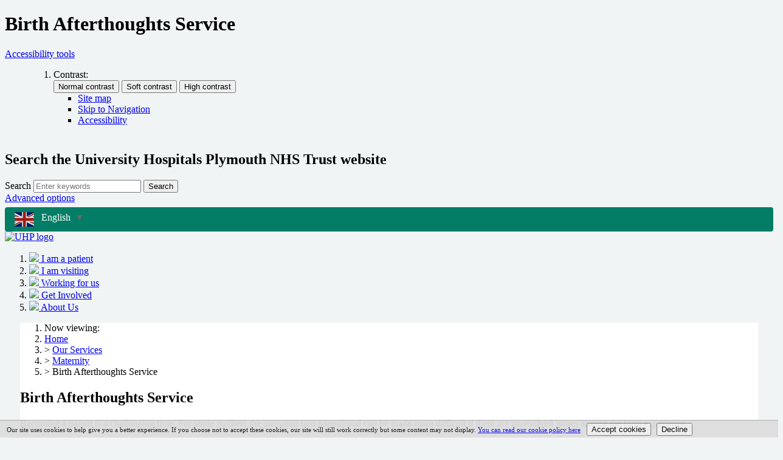

--- FILE ---
content_type: text/html;charset=UTF-8
request_url: https://www.plymouthhospitals.nhs.uk/birth-afterthoughts/
body_size: 10417
content:

<!DOCTYPE html>
<html lang="en" class="js site-area-7 good-evening night-time "><!--<![endif]-->
<head>
<meta charset="utf-8">
<meta http-equiv="X-UA-Compatible" content="IE=edge">
<meta name="viewport" content="width=device-width, initial-scale=1.0, shrink-to-fit=no">
<meta name="apple-mobile-web-app-capable" content="yes" />
<meta name="apple-mobile-web-app-status-bar-style" content="black-translucent">
<meta name="date" content="2026-01-18 20:01:43"/>
<title>
Birth Afterthoughts Service | University Hospitals Plymouth NHS Trust
</title>
<meta name="author" content="University Hospitals Plymouth NHS Trust">
<meta name="description" content="">
<meta name="generator" content="VerseOne CMS v5">
<meta property="og:image" content="https://www.plymouthhospitals.nhs.uk/base-install/images/main-logo/og-logo.png">
<meta property="og:title" content="Birth Afterthoughts Service">
<meta property="og:description" content="">
<meta property="og:url" content="https&#x3a;&#x2f;&#x2f;www.plymouthhospitals.nhs.uk&#x2f;birth-afterthoughts">
<meta property="og:site_name" content="University Hospitals Plymouth NHS Trust">
<meta property="og:type" content="website">
<meta property="og:locale" content="en_gb">
<meta name="twitter:card" content="summary_large_image">
<meta name="twitter:title" content="Birth Afterthoughts Service">
<meta name="twitter:description" content=""/>
<meta name="twitter:image" content="https://www.plymouthhospitals.nhs.uk/base-install/images/main-logo/og-logo.png">
<link href="/base-install/css/styles.css?145109235" rel="stylesheet" media="all">
<link href="/base-install/css/support-styles.css?145109235" rel="stylesheet" media="all">
<link href="https://www.plymouthhospitals.nhs.uk&#x2f;birth-afterthoughts&#x2f;" rel="canonical"/>
<script src="https://use.typekit.net/pjs2fgq.js"></script>
<script>try{Typekit.load({ async: true });}catch(e){}</script>
<link rel="stylesheet" media="all" href="/base-install/css/lw-less.css?145109235">
<link rel="stylesheet" href="/base-install/css-libs/filepond/filepond.css">
<link rel="stylesheet" href="/base-install/css-libs/filepond/filepond-plugin-image-preview.css">
<style>
.cta-rc span {
color:white!important;
}
.activity-calendar .days-head td, .activity-calendar .days-head, .activity-calendar .ac-event-exists {
color:black;
background-color:lightgrey;
}
.event-details-text, .event-meet-at-text {
display: block;
}
.recruitment-ps .page-footer,.recruitment-ps .recruitment-page-footer {
display:none!important;
}
.home-page .layout_0_0 .wrapper {
margin: 0em;
}
body {
background-color: #f0f4f5!important;
background-image: none!important;
}
#container .middle .placement-row-1-up .form select {
max-width: -webkit-fill-available;
}
.recruitment-ps body #container #accessibility-controls .content-container {
min-height: 6em;
}
.gt_container-unisv1 a.glink span {
margin-right: 0px;
}
.recruitment-ps body #container #site-header-row .content-item-inner .content-main-image {
padding: 10px 10px;
}
.recruitment-ps .sitewide.gtranslate_wrapper {
position: absolute;
left: 35%;
z-index: 999999;
top: 1.25em;
}
@media (max-width: 975px) {
#container .search-bar .site-search #site-search-form .search-inputs .submit-wrap {
top: 40px;
}
.recruitment-ps .sitewide.gtranslate_wrapper {
position: absolute;
right: 1em;
left:unset;
}
.recruitment-ps body #container #accessibility-controls #site-search-form {
display: inline-block;
}
}
@media only screen and (max-width: 768px) {
#site-footer-row .site-footer .placement-row-wrapper .type-textcontent .main-editor-output {
text-align: left;
}
#accessibility-controls .access-controls-wrapper {
float: left;
}
#accessibility-controls .access-controls-wrapper {
display: inline-block;
position: relative;
z-index: 10;
}
#accessibility-controls .access-controls-wrapper .dropdown a#access-dropdown {
display: inline-block;
}
html:not(.recruitment-ps):not(.charity-pages) .gtranslate_wrapper {
display: inline-block;
}
}
html:not(.recruitment-ps):not(.charity-pages) #accessibility-controls .placement-row-1 {
margin-right: 0em;
}
@media only screen and (max-width: 768px) {
.recruitment-ps .access-controls-wrapper .dropdown a {
display: block;
}
}
#main-content .pod-menu li.menu-pod .content-item-container .content-headline h2 {
margin-top: 0!important;
color:white!important;
font-size:1.5em!important;
}
#main-content .pod-menu li.menu-pod .content-item-container .content-headline p {
color:white;
}
#main-content .pod-menu li.menu-pod .content-item-container a:focus .content-headline p, #main-content .pod-menu li.menu-pod .content-item-container a:focus .content-headline h2 {
color:black!important;
}
.charity-pages .sitewide.gtranslate_wrapper {
position:fixed;
top: 20px;
left: 20px;
z-index: 999999;
}
.charity-pages .gt_switcher-popup, .recruitment-ps .sitewide.gtranslate_wrapper {
font-family: Arial;
font-size: 20px;
border-radius: 2px;
color: #555;
display: inline-block;
line-height: 20px;
box-shadow: rgba(0, 0, 0, 0.15) 0 5px 15px;
background: #fff;
overflow: hidden;
transition: all .5s cubic-bezier(0.4, 0, 1, 1);
padding: 0.5em;
}
html:not(.recruitment-ps):not(.charity-pages) #accessibility-controls .gtranslate_wrapper a {
width: 9em;
margin-right:3em;
}
a.glink img {
margin-right: 0.75em!important;
}
#accessibility-controls .placement-row-1 .page-placement {
padding: 0.4em 0 0 0;
}
html:not(.recruitment-ps):not(.charity-pages) .gtranslate_wrapper {
background: #037d65;
border-radius: 4px;
background-clip: padding-box;
padding: 0.5em 4em 0.5em 1em;
}
.gt_container-unisv1 a.glink span {
font-size: 1em!important;
}
html:not(.recruitment-ps):not(.charity-pages) .gtranslate_wrapper a.gt_switcher-popup {
display: flex;
color:white;
}
.headline-color-1 a.cta-rc {
color: white;
}
a.cta-rc:visited {
color:white!important;
}
a.cta-rc:focus, a.cta-rc:focus span {
color:black!important;
}
.slider-controls a.previous:active, .slider-controls a.previous:focus, .slider-controls a.previous:hover {
background-image: url(https://www.plymouthhospitals.nhs.uk/base-install/images/slideshows/prev-slide.png)!important;
background-color: rgba(255, 255, 255, 0.3)!important;
}
.slider-controls a.play-pause:active, .slider-controls a.play-pause:focus, .slider-controls a.play-pause:hover {
background-image: url(https://www.plymouthhospitals.nhs.uk/base-install/images/slideshows/pause-slide.png)!important;
background-color: rgba(255, 255, 255, 0.3)!important;
}
.slider-controls a.next:active, .slider-controls a.next:focus, .slider-controls a.next:hover {
background-image: url(https://www.plymouthhospitals.nhs.uk/base-install/images/slideshows/next-slide.png)!important;
background-color: rgba(255, 255, 255, 0.3) !important;
}
.charity-home #content-wrapper {
color: black;
}
.charity-pages #container .blog-mini-list .content-headline a {
color: black;
}
.charity-pages #site-header-row .placement-row-1 .type-menuplacement .pod-menu .menu-pod .title-text-wrap, .charity-pages #accessibility-controls .access-controls-wrapper .dropdown a#access-dropdown, .charity-pages #accessibility-controls .access-controls-wrapper .goog-te-gadget-simple {
color: #0c658e;
}
.goog-te-gadget-simple a:focus span {
color:black!important;
}
.older-posts {
float: left;
}
a:focus {
color: black !important;
background: #ffeb3b !important;
box-shadow: 0 -3px #ffeb3b, 0 4px #212b32 !important;
outline: none !important;
}
.cta-rc {
width: auto;
padding: 20px 25px;
background: linear-gradient(180deg, #005ebc 0, #003087 100%);
text-decoration: none;
margin-top: 10px;
z-index: 2;
position: relative;
display: inline-block;
opacity: 1;
color: white;
}
.charity-pages #site-banner-row {
background-color: #008ac9;
}
.charity-pages #site-banner-row a {
color: #ffffff;
}
.placement-color-1 .general-a-to-z {
background-color: rgb(0 94 184);
}
.recruitment-ps body #container #site-header-row ol li a:focus{
color:black;
}
body .pod-menu-main .menu.pod-menu {
display: grid;
grid-template-columns: repeat(auto-fit, minmax(282px, 1fr));
gap: 50px;
}
#main-content .pod-menu-main li.menu-pod .content-item-container {
min-height: 18em;
}
.recruitment-ps body #container .main-wrapper>div .rec-video-banner, .recruitment-ps body #container #main-content>div .rec-menu-hp, .recruitment-ps body #container .main-wrapper>div .rec-featured {
margin-left: auto;
margin-right: auto;
}
@media (max-width: 840px) {
.recruitment-ps body #container .main-wrapper>div .rec-featured .content-wrapper-inner .main-editor-output p {
font-size: 2rem;
}
}
.recruitment-ps body #container #site-header-row ol li.menu-item-working-for-us a[href="/working-for-us"] span {
display:none;
}
.recruitment-ps body #container #site-header-row ol li.menu-item-working-for-us a[href="/working-for-us"]:before {
font-family: "Font Awesome Pro";
font-style: normal;
font-weight: 400;
line-height: 1;
-webkit-font-smoothing: antialiased;
-moz-osx-font-smoothing: grayscale;
content: "";
display: inline-block;
font-size: 2.7rem;
color: #005eb8;
}
.recruitment-ps body #container #site-header-row ol li.menu-item-working-for-us a[href="/working-for-us"] {
display: flex;
padding: 10px;
background-color: #fff;
border-radius: 10px;
margin-right: 10px;
}
.recruitment-ps body #container #site-header-row ol li.menu-item-working-for-us {
margin-top: auto;
margin-bottom: auto;
}
@media (max-width: 1280px) {
.recruitment-ps body #container .main-wrapper>div .rec-contact {
padding-inline: 0px;
}
.recruitment-ps body #container .main-wrapper>div .rec-contact .content-items-list li a {
word-break: break-all;
}
}
.slider .slide-text-container{
background: rgb(0 94 184 / 90%);
right: 0px;
}
.slider-controls{
right: 0px;
display:flex;
flex-direction:row;
flex-wrap: nowrap;
}
.slider-controls a.play-pause{
position:relative;
top: 0px;
}
.recruitment-ps .slide-text-container p{
color: white;
}
</style>
</head>
<body>
<div id="container" class="container">
<header class="page-topic visuallyhidden"> <h1>Birth Afterthoughts Service</h1> </header>
<section id="accessibility-controls">
<div class="content-container clearfix" id="top">
<div class="access-controls-wrapper">
<!--[if gte IE 8]>
<script>
function googleTranslateElementInit() {
new google.translate.TranslateElement({
pageLanguage: 'auto',
autoDisplay: false,
layout: google.translate.TranslateElement.InlineLayout.SIMPLE
},
'google_translate_element');
}
</script>
<div id="google_translate_element"></div>
<![endif]-->
<!--[if !IE]> -->
<script>
function googleTranslateElementInit() {
new google.translate.TranslateElement({
pageLanguage: 'auto',
autoDisplay: false,
layout: google.translate.TranslateElement.InlineLayout.SIMPLE
},
'google_translate_element');
}
</script>
<div id="google_translate_element"></div>
<!-- <![endif]-->
<div class="dropdown">
<a href="#" class="dropdown-toggle sr-only" id="access-dropdown" data-toggle="dropdown">
Accessibility tools <span class="caret"></span>
</a>
<ul class="dropdown-menu" aria-labelledby="access-dropdown">
</ol>
<ol id="accessbar">
<li>
<span class="access-options-label contrast-changer">Contrast:</span>
<form action="" method="post" id="change-contrast">
<input type="submit" name="webpagecontrast0" id="webpagecontrast0" value="Normal contrast" />
<input type="submit" name="webpagecontrast1" id="webpagecontrast1" value="Soft contrast" />
<input type="submit" name="webpagecontrast2" id="webpagecontrast2" value="High contrast" />
</form>
</li>
<ul class="skiplinks">
<li>
<a href="/sitemap">Site map</a>
</li>
<li>
<a href="#main-content">Skip to Navigation</a>
</li>
<li>
<a href="/accessibility-statement">Accessibility</a>
</li>
</ul>
</ul>
</div>
</div>
<div class="placement-row-wrapper">
<div class="placement-row placement-row-2-up placement-row-1 clearfix ">
<div id="placement-20-1" data-placement-stylename='search bar' data-placement-id="28" data-placement-class="SiteSearch"
class="page-placement type-general search-bar ">
<div class="placement-inner clearfix">
<div class="content-item single-content content-wrapper site-search">
<div class="content-item-inner">
<div class="content-headline">
<h2>Search the University Hospitals Plymouth NHS Trust website</h2>
</div>
<div class="content-wrapper-inner">
<form name="frmsearch" action="/search" method="get" id="site-search-form" >
<div class="search-inputs clearfix">
<label for="site-search-index-search-1" class="input-label input-name-site-search-index-search">Search</label>
<input id="site-search-index-search-1" name="term" title="search" type="search" results="5" value="" placeholder="Enter keywords">
<span class="submit-wrap">
<button type="submit" name="search" class="actn-btn actn-search actn-global-search">
<span class="btn-txt">Search</span>
</button>
</span>
</div>
<a class="advanced-search" href="/search">Advanced options</a>
<input type="hidden" name="searchType" value="all" />
</form>
</div>
</div>
</div>
</div>
</div>
<div id="placement-20-2" data-placement-stylename='default' data-placement-id="65" data-placement-class="Droplet"
class="page-placement type-droplet instance-175 default last-child">
<div class="placement-inner clearfix">
<div class="content-item single-content content-wrapper">
<div class="content-item-inner">
<div class="content-wrapper-inner">
<div class="sitewide gtranslate_wrapper"></div>
<script>window.gtranslateSettings = {"default_language":"en","wrapper_selector":".gtranslate_wrapper"}</script>
<script src="https://cdn.gtranslate.net/widgets/latest/popup.js" defer></script>
</div>
</div>
</div>
</div>
</div>
</div>
</div>
</div>
</section>
<header id="site-header-row" class="site-header-row clearfix">
<div class="site-header-row-inner">
<div class="content-container clearfix">
<div class="logo-container">
<a href="/" id="logo" class="logo-wrapper">
<div class="content-main-image">
<img src="/media/images/versions/img94joktmu714061.png" alt="UHP&#x20;logo" />
</div>
</a>
</div>
</div>
</div>
</header>
<div id="site-nav-row" class="site-nav-row">
<div class="content-container top-navigation">
<div class="placement-row-wrapper">
<div class="placement-row placement-row-1-up placement-row-1 clearfix ">
<div id="placement-3-1" data-placement-stylename='default' data-placement-id="34" data-placement-class="MenuPlacement"
class="page-placement type-menuplacement instance-3 default last-child">
<div class="placement-inner clearfix">
<div class="content-item list-content menu-placement-wrapper mp-manual horizontal-cta">
<div class="content-item-inner">
<div class="content-wrapper-inner">
<ol class="menu-placement-manual-display menu
standard-list
">
<li class="menu-item menu-item-1 menu-item-i-am-a-patient
thumbnail-display
">
<a href="&#x2f;i-am-a-patient"
>
<span class="main-image-wrapper">
<img src="https://www.plymouthhospitals.nhs.uk/media/images/versions/img94joktmu7504.png" role="presentation" />
</span>
<span class="main-link-text">
I am a patient
</span>
</a>
</li>
<li class="menu-item menu-item-2 menu-item-i-am-visiting
thumbnail-display
">
<a href="&#x2f;i-am-visiting"
>
<span class="main-image-wrapper">
<img src="https://www.plymouthhospitals.nhs.uk/media/images/versions/img94joktmu7504.png" role="presentation" />
</span>
<span class="main-link-text">
I am visiting
</span>
</a>
</li>
<li class="menu-item menu-item-3 menu-item-working-for-us
thumbnail-display
">
<a href="&#x2f;working-for-us"
>
<span class="main-image-wrapper">
<img src="https://www.plymouthhospitals.nhs.uk/media/images/versions/img94joktmu7504.png" role="presentation" />
</span>
<span class="main-link-text">
Working for us
</span>
</a>
</li>
<li class="menu-item menu-item-4 menu-item-get-involved
thumbnail-display
">
<a href="&#x2f;get-involved"
>
<span class="main-image-wrapper">
<img src="https://www.plymouthhospitals.nhs.uk/media/images/versions/img94joktmu7504.png" role="presentation" />
</span>
<span class="main-link-text">
Get Involved
</span>
</a>
</li>
<li class="menu-item menu-item-5 menu-item-about-us
thumbnail-display
">
<a href="&#x2f;about-us"
>
<span class="main-image-wrapper">
<img src="https://www.plymouthhospitals.nhs.uk/media/images/versions/img94joktmu7504.png" role="presentation" />
</span>
<span class="main-link-text">
About Us
</span>
</a>
</li>
</ol>
</div>
</div>
</div>
</div>
</div>
</div>
</div>
</div>
</div>
<div id="main-content" class="main-content">
<div class="content-container main-wrapper">
<div id="content-wrapper" class="content-wrapper dynamic-cols-wrapper layout_1_1 clearfix">
<nav class="content-container breadcrumb clearfix">
<ol id="breadcrumbs" class="breadcrumbs breadcrumb-list clearfix">
<li class="now_viewing">Now viewing:</li>
<li class="breadcrumb-item go-home"><a href="/">Home</a></li>
<li class="breadcrumb-item">> <a href="/our-services">Our Services</a></li>
<li class="breadcrumb-item">> <a href="/maternity">Maternity </a></li>
<li class="breadcrumb-item current">> Birth Afterthoughts Service</li>
</ol>
</nav>
<div class="main-cols-container">
<div class="wrapper">
<div class="middle">
<div class="layout_col_inner clearfix">
<main id="main-page-content" class="main-article-area-7" >
<div class="placement-row-wrapper">
<div class="placement-row placement-row-1-up placement-row-1 clearfix ">
<div id="placement-7-1" data-placement-stylename='default' data-placement-id="567" data-placement-class="TextContent"
class="page-placement type-textcontent instance-537 default last-child">
<div class="placement-inner clearfix">
<div class="content-item single-content content-wrapper no-main-image-display">
<article class="content-item-inner">
<header class="content-headline">
<h2>Birth Afterthoughts Service</h2>
</header>
<div class="content-wrapper-inner">
<div class="main-editor-output">
<p>Becoming a parent is a challenging time. For some mothers the transition into parenthood can be made more difficult if there are unresolved issues around the birth experience.</p>
<p>It maybe that you felt it to have been traumatic, have poor memory of events or simply didn&rsquo;t understand some of the processes or actions taken.</p>
<p>If you had your baby in Plymouth you can make an appointment with our Birth Afterthoughts service to talk through the events to enable clarification, fill the gaps and answer your questions.</p>
<p>You are welcome to bring a partner or friend with you.</p>
<p>Please e-mail <a href="mailto:plh-tr.birthafterthoughts@nhs.net">plh-tr.birthafterthoughts@nhs.net</a> providing your full name, your date of birth, your baby&rsquo;s date of birth and state if a hospital or home birth.</p>
</div>
</div>
<footer class="metadata-info info-textcontent">
</footer>
</article>
</div>
</div>
</div>
</div>
</div>
<footer id="site-article-footer-row" class="site-article-footer-row clearfix">
<div id="footer-links" class="footer-links clearfix">
<p class="page-utils-links-wrap">
<a href="#container" class="page-utils ref-page-top">Back to top of page</a>
</p>
</div>
<div class="placement-row-wrapper">
<div class="placement-row placement-row-1-up placement-row-1 clearfix ">
<div id="placement-8-1" data-placement-stylename='solid placement - pale blue' data-placement-id="26" data-placement-class="PageFeedbackPlacement"
class="page-placement type-general placement-color-1 last-child">
<div class="placement-inner clearfix">
<div class="content-item single-content page-feedback-placement-wrapper">
<div class="content-item-inner">
<div class="content-headline">
<h3>Was this page helpful?</h3>
</div>
<div class="content-wrapper-inner">
<form id="page-feedback" method="post" action="">
<fieldset class="pfb-visitor-details">
<legend>Was this page helpful?</legend>
<fieldset class="pfb-rating total-rating-5">
<legend>Rating</legend>
<div class="row">
<input index="rating-1" type="radio" name="pageFeedbackRating" value="1" id="rating-1" >
<label for="rating-1" class="rating-1">1</label>
</div>
<div class="row">
<input index="rating-2" type="radio" name="pageFeedbackRating" value="2" id="rating-2" >
<label for="rating-2" class="rating-2">2</label>
</div>
<div class="row">
<input index="rating-3" type="radio" name="pageFeedbackRating" value="3" id="rating-3" >
<label for="rating-3" class="rating-3">3</label>
</div>
<div class="row">
<input index="rating-4" type="radio" name="pageFeedbackRating" value="4" id="rating-4" >
<label for="rating-4" class="rating-4">4</label>
</div>
<div class="row">
<input index="rating-5" type="radio" name="pageFeedbackRating" value="5" id="rating-5" >
<label for="rating-5" class="rating-5">5</label>
</div>
</fieldset>
<div class="row pfb-email">
<label for="pageFeedbackEmail">Email:</label>
<input id="pageFeedbackEmail" name="pageFeedbackEmail" type="email" placeholder="e.g. john.smith@domain.com" value ="">
</div>
<div class="row pfb-comment">
<label for="pageFeedbackComment">Comment:</label>
<textarea id="pageFeedbackComment" name="pageFeedbackComment" placeholder="Tell us how we can improve this page&hellip;"></textarea>
</div>
<div class="row spam-guard-text">
<p>Please answer the question below, this helps us to reduce the number of spam emails that we receive so that we can spend more time responding to genuine enquiries and feedback. Thank you.</p>
</div>
<!---spam-guard-start---><input
type="text"
class="important-hp-field-complete-this"
name="359A16C9-0B58-4993-AA7F72E174D4D1C3"
id="sp-guard-answer-2"
autocomplete="new-password"
tabindex="-1"
/>
<style>
.important-hp-field-complete-this { display:none !important; }
</style>
<div class="row spam-guard">
<div class="label">
<span class="labelman">*</span>
<label for="sp-guard-answer-2">Spam Guard: <span class="challenge-q">Is a fire hot or cold?</span></label>
</div>
<div class="field">
<span class="challenge-a">
<input
id="sp-guard-answer-2"
type="text"
name="sp-grd-response"
maxlength="128"/>
</span>
<input type="hidden"
name="sp-grd-challenge"
value="hF3EsFdRUaqtJPnruY3dr2SKPnPf/Oi+OowhHXdVZB7Fkjw4077KNamf/14ay+Hj8UdjRf9vOpXe6J+/iMrRZy99flzsgUkyz3Ky/+pgjv8rPvfJxCQa67u9+j5jUTM1"/>
</div>
</div><!---spam-guard-end--->
</fieldset>
<div class="row button-wrapper">
<input class="page-feedback-button" value="Submit Feedback" name="page-feedback-submit" type="submit">
</div>
</form>
</div>
</div>
</div>
</div>
</div>
</div>
</div>
</footer>
</main>
</div>
</div>
</div>
<aside class="col right">
<div class="layout_col_inner clearfix">
<div class="placement-row-wrapper">
<div class="placement-row placement-row-1-up placement-row-1 clearfix ">
<div id="placement-9-1" data-placement-stylename='headline colour - pale blue' data-placement-id="609" data-placement-class="TextContent"
class="page-placement type-textcontent instance-551 headline-color-1 last-child">
<div class="placement-inner clearfix">
<div class="content-item single-content content-wrapper no-main-image-display">
<article class="content-item-inner">
<header class="content-headline">
<h2>Maternity Films</h2>
</header>
<div class="content-wrapper-inner">
<div class="main-editor-output">
<p>Watch our maternity films:</p>
<ul>
<li><a href="https://my.matterport.com/show/?m=EUNe9NVn4UV" target="_blank" rel="noopener">Maternity Virtual Unit Tour</a></li>
<li><a title="Maternity - Outpatient care in our Antenatal Clinic" href="https://www.youtube.com/watch?v=v7uYR3-iOWo" target="_blank" rel="noopener">Outpatient care in our Antenatal Clinic</a></li>
<li><a title="Maternity - Out in the Community" href="https://www.youtube.com/watch?v=pHoyr7IwCeY&amp;t=1s" target="_blank" rel="noopener">Out in the Community</a></li>
</ul>
</div>
</div>
<footer class="metadata-info info-textcontent">
</footer>
</article>
</div>
</div>
</div>
</div>
</div>
</div>
</aside>
<aside class="col left">
<div class="layout_col_inner clearfix">
<div class="placement-row-wrapper">
<div class="placement-row placement-row-1-up placement-row-1 clearfix ">
<div id="placement-5-1" data-placement-stylename='default' data-placement-id="32" data-placement-class="MenuPlacement"
class="page-placement type-menuplacement instance-11 default last-child">
<div class="placement-inner clearfix">
<div class="content-item list-content menu-placement-wrapper mp-specific ">
<div class="content-item-inner">
<div class="content-wrapper-inner">
<ol class='menu-placement-specific-level-display services-nav menu standard-list output-level-1'><li class="menu-item menu-item-74 menu-item-maternity nav-item-expanded has-children
">
<a href="/maternity" >
<span class="main-link-text">
Maternity
</span>
</a>
<ol class="output-level-2">
<li class="menu-item menu-item-1 menu-item-midwifery-care-in-the-hospital
">
<a href="/midwifery-care-in-the-hospital" >
<span class="main-link-text">
Midwifery Care in the Hospital
</span>
</a>
</li>
<li class="menu-item menu-item-2 menu-item-midwifery-care-in-the-community
">
<a href="/midwifery-care-in-the-community" >
<span class="main-link-text">
Midwifery Care in the Community
</span>
</a>
</li>
<li class="menu-item menu-item-3 menu-item-midwife-booking
">
<a href="/midwife-booking" >
<span class="main-link-text">
Midwife Booking
</span>
</a>
</li>
<li class="menu-item menu-item-4 menu-item-maternity-information-leaflets
">
<a href="/maternity-information-leaflets" >
<span class="main-link-text">
Important information and leaflets
</span>
</a>
</li>
<li class="menu-item menu-item-5 menu-item-antenatal-care has-children
">
<a href="/antenatal-care" >
<span class="main-link-text">
Antenatal Care
</span>
</a>
<ol class="output-level-3">
</ol>
</li>
<li class="menu-item menu-item-6 menu-item-your-pregnancy-health
">
<a href="/your-pregnancy-health" >
<span class="main-link-text">
Your Pregnancy Health
</span>
</a>
</li>
<li class="menu-item menu-item-7 menu-item-your-pelvic-health
">
<a href="/your-pelvic-health" >
<span class="main-link-text">
Your pelvic health
</span>
</a>
</li>
<li class="menu-item menu-item-8 menu-item-birth-following-caesarean-section
">
<a href="/birth-following-caesarean-section" >
<span class="main-link-text">
Birth following Caesarean Section
</span>
</a>
</li>
<li class="menu-item menu-item-9 menu-item-homebirth
">
<a href="/homebirth" >
<span class="main-link-text">
Homebirth
</span>
</a>
</li>
<li class="menu-item menu-item-10 menu-item-waterbirth
">
<a href="/waterbirth" >
<span class="main-link-text">
Waterbirth
</span>
</a>
</li>
<li class="menu-item menu-item-11 menu-item-breastfeeding
">
<a href="/breastfeeding" >
<span class="main-link-text">
Feeding your baby
</span>
</a>
</li>
<li class="menu-item menu-item-12 menu-item-transitional-care-ward
">
<a href="/transitional-care-ward" >
<span class="main-link-text">
Transitional Care Ward
</span>
</a>
</li>
<li class="menu-item menu-item-13 menu-item-argyll-ward
">
<a href="/argyll-ward" >
<span class="main-link-text">
Argyll Ward
</span>
</a>
</li>
<li class="menu-item menu-item-14 menu-item-matenity-nicu
">
<a href="/matenity-nicu" >
<span class="main-link-text">
NICU
</span>
</a>
</li>
<li class="menu-item menu-item-15 menu-item-newborn-screening
">
<a href="/newborn-screening" >
<span class="main-link-text">
Newborn Screening
</span>
</a>
</li>
<li class="menu-item menu-item-16 menu-item-maternity-voices
">
<a href="/maternity-voices" >
<span class="main-link-text">
Devon Maternity and Neonatal Voices Partnership
</span>
</a>
</li>
<li class="menu-item menu-item-17 menu-item-birth-afterthoughts menu-current
">
<a href="/birth-afterthoughts" class = "current">
<span class="main-link-text">
Birth Afterthoughts Service<span class="subnav-item-cap"></span>
</span>
</a>
</li>
<li class="menu-item menu-item-18 menu-item-maternity-fft
">
<a href="/maternity-fft" >
<span class="main-link-text">
Maternity Friends and Family Test
</span>
</a>
</li>
</ol>
</li></ol>
</div>
</div>
</div>
</div>
</div>
</div>
</div>
</div>
</aside>
</div>
</div>
<div id="site-content-bottom-row" class="site-content-bottom-row clearfix">
<div class="placement-row-wrapper">
<div class="placement-row placement-row-1-up placement-row-1 clearfix ">
<div id="placement-10-1" data-placement-stylename='vac - recruitment footer' data-placement-id="48" data-placement-class="TextContent"
class="page-placement type-textcontent instance-7027 recruitment-page-footer fw-placement last-child">
<div class="placement-inner clearfix">
<div class="content-item single-content content-wrapper ">
<article class="content-item-inner">
<div class="content-wrapper-inner">
<div class="content-main-image">
<img src="/media/images/versions/img94joktmu725507.png" alt="Recruitment&#x20;-&#x20;Page&#x20;Footer&#x20;Image" />
</div>
<div class="main-editor-output">
</div>
</div>
<footer class="metadata-info info-textcontent">
</footer>
</article>
</div>
</div>
</div>
</div>
</div>
<div class="placement-row-wrapper">
<div class="placement-row placement-row-2-up placement-row-2 clearfix ">
<div id="placement-10-2" data-placement-stylename='visually hidden' data-placement-id="31" data-placement-class="Droplet"
class="page-placement type-droplet instance-19 visuallyhidden ">
<div class="placement-inner clearfix">
<div class="content-item single-content content-wrapper">
<div class="content-item-inner">
<div class="content-wrapper-inner">
<style>
#container .top-navigation .type-menuplacement .menu a.current,
#container .top-navigation .type-menuplacement .menu a:focus,
#container .top-navigation .type-menuplacement .menu a:hover,
#container .top-navigation .type-menuplacement .menu li a.current,
#container .top-navigation .type-menuplacement .menu li a:focus,
#container .top-navigation .type-menuplacement .menu li a:hover,
#container .top-navigation .type-menuplacement .menu ol a.current,
#container .top-navigation .type-menuplacement .menu ol a:focus,
#container .top-navigation .type-menuplacement .menu ol a:hover {
background: transparent;
}
</style>
</div>
</div>
</div>
</div>
</div>
<div id="placement-10-3" data-placement-stylename='visually hidden' data-placement-id="38" data-placement-class="Droplet"
class="page-placement type-droplet instance-69 visuallyhidden last-child">
<div class="placement-inner clearfix">
<div class="content-item single-content content-wrapper">
<div class="content-item-inner">
<div class="content-wrapper-inner">
<style>
.type-popupplacement .pop-up-backdrop .pop-up-content-box .pop-up-close-trigger {
background-size: 100%;
background-image: url(/base-install/images/_site/icons/charity-close.png);
top: 0.75em;
right: 1em;
}
.headline-color-1.type-popupplacement .pop-up-backdrop .pop-up-content-box .pop-up-close-trigger {
right: 1.5em;
filter: brightness(0) invert(1);
}
.headline-color-2.type-popupplacement .pop-up-backdrop .pop-up-content-box .pop-up-close-trigger {
right: 1.5em;
filter: brightness(0) invert(1);
}
.headline-color-3.type-popupplacement .pop-up-backdrop .pop-up-content-box .pop-up-close-trigger {
right: 1.5em;
filter: brightness(0) invert(1);
}
.type-popupplacement .pop-up-backdrop .pop-up-content-box {
border: solid 1em #009ce3;
}
.type-popupplacement .pop-up-backdrop .pop-up-content-box .content-item-inner {
padding: 0 1em;
}
.headline-color-1.type-popupplacement .pop-up-backdrop .pop-up-content-box .content-item-inner {
padding: 0;
}
.headline-color-2.type-popupplacement .pop-up-backdrop .pop-up-content-box .content-item-inner {
padding: 0;
}
.headline-color-3.type-popupplacement .pop-up-backdrop .pop-up-content-box .content-item-inner {
padding: 0;
}
.type-popupplacement .pop-up-backdrop .pop-up-content-box {
border: solid 0.75em #009ce3;
position: relative;
border-radius: 5px;
box-shadow: 0 5px 20px 0 rgba(94,81,77,.2);
}
.default .content-item.single-content .content-main-image {
float: left;
margin: 0.25em 1.5em 0.25em 0;
max-width: 250px;
}
.type-popupplacement .pop-up-backdrop .pop-up-content-box .main-editor-output {
font-size: 110%;
}
.type-popupplacement .pop-up-backdrop .pop-up-content-box .content-headline h2 {
font-weight: 600;
font-size: 32px;
line-height: 1.2;
padding-bottom: 0.35em;
margin: 0.25em 0 0.35em 0;
border-bottom: 2.5px solid #ededed;
}
/*.type-popupplacement .pop-up-backdrop .pop-up-content-box:before {
display: block;
content: "";
background-image: url(/base-install/images/_site/footer-banner.jpg);
background-color: #fff;
background-position: center top;
background-repeat: no-repeat;
height: 60px;
margin: 0 auto;
width: 96%;
max-width: 1280px;
position: absolute;
bottom: 0;
border-left: solid 10px #fff;
border-right: solid 10px #fff;
background-size: contain;
opacity: 0.45;
}*/
</style>
</div>
</div>
</div>
</div>
</div>
</div>
</div>
<div class="placement-row-wrapper">
<div class="placement-row placement-row-1-up placement-row-3 clearfix ">
<div id="placement-10-4" data-placement-stylename='visually hidden' data-placement-id="41" data-placement-class="Droplet"
class="page-placement type-droplet instance-72 visuallyhidden last-child">
<div class="placement-inner clearfix">
<div class="content-item single-content content-wrapper">
<div class="content-item-inner">
<div class="content-wrapper-inner">
<style>
#site-footer-row .type-textcontent a {
color: #fff;
}
#site-footer-row .site-footer:before {
background-image: none;
display: none;
}
#site-footer-row{
margin-top: 0
}
.page-footer{
padding: 0;
}
.page-footer .placement-inner{
margin: 0;
}
.page-footer .content-headline{
display: none;
}
.page-footer .content-wrapper-inner{
position:relative;
}
.page-footer .main-editor-output{
position: absolute;
bottom: -10px;
z-index: 2;
padding: 1em;
}
.page-footer p{
line-height: 0.7;
font-size: 1.2vw;
font-weight: bold;
color: #008AC9;
}
.page-footer p:nth-child(2){
color: #E42314;
}
.page-footer p:nth-child(3){
color: #FBB800;
}
.page-footer p:nth-child(4){
color: #65B32E;
}
@media screen and (max-width: 770px) {
.page-footer{
display: none;
}
}
.main-wrapper {
max-width: none;
width: 100%;
margin: 0 auto;
background: transparent !important;
}
.main-wrapper > #site-content-bottom-row {
width: 100vw;
background: white;
}
.main-wrapper > div:not(#site-content-bottom-row) {
max-width: 1300px;
width: 96%;
margin: 0 auto;
background: white;
}
.charity-pages .instance-5408{
display: none;
}
.charity-pages .instance-56{
padding: 0;
}
.charity-pages .type-blogsminilist .blog-mini-list .blog-posts-list .blog-posts-post .blog-post-detail-wrapper{
padding: 2em!important;
}
.charity-pages .type-blogsminilist .blog-posts-post {
flex-direction: column!important;
border-bottom: 1px solid #d3d3d3!important;
}
</style>
</div>
</div>
</div>
</div>
</div>
</div>
</div>
</div>
</div>
</div>
<footer id="site-footer-row" class="site-footer-row clearfix">
<div class="site-footer content-container">
<div class="placement-row-wrapper">
<div class="placement-row placement-row-3-up placement-row-1 clearfix ">
<div id="placement-11-1" data-placement-stylename='no headline' data-placement-id="37" data-placement-class="TextContent"
class="page-placement type-textcontent instance-379 no-headline ">
<div class="placement-inner clearfix">
<div class="content-item single-content content-wrapper no-main-image-display">
<article class="content-item-inner">
<header class="content-headline">
<h2>Contact Address</h2>
</header>
<div class="content-wrapper-inner">
<div class="main-editor-output">
<p>University Hospitals Plymouth NHS Trust<br>Derriford Road<br>Crownhill<br>Plymouth<br>Devon<br>PL6 8DH</p>
<p>Telephone: 01752 202082</p>
<p><a title="Contact Us " href="https://www.plymouthhospitals.nhs.uk/contact-us">More ways to contact us</a></p>
</div>
</div>
<footer class="metadata-info info-textcontent">
</footer>
</article>
</div>
</div>
</div>
<div id="placement-11-2" data-placement-stylename='no headline' data-placement-id="46" data-placement-class="TextContent"
class="page-placement type-textcontent instance-6429 no-headline ">
<div class="placement-inner clearfix">
<div class="content-item single-content content-wrapper no-main-image-display">
<article class="content-item-inner">
<header class="content-headline">
<h2>footer - contact us</h2>
</header>
<div class="content-wrapper-inner">
<div class="main-editor-output">
<p>Connect with us on social</p>
<p><a href="https://www.facebook.com/UniversityHospitalsPlymouthNHSTrust" target="_blank" rel="noopener"><img src="/media/images/versions/img94joktmu732065.png?bev=20155" alt="Facebook white logo"></a><a href="https://www.instagram.com/uhp_nhs/" target="_blank" rel="noopener"><img style="margin-left: 12px; margin-right: 12px;" src="/media/images/versions/img94joktmu732066.png?bev=20156" alt="Instagram multi coloured logo" width="30" height="30"></a><a href="https://uk.linkedin.com/company/university-hospitals-plymouth-nhs-trust" target="_blank" rel="noopener"><img src="/media/images/versions/img94joktmu732067.png?bev=20157" alt="Linkedin white logo"></a><a href="https://www.youtube.com/UHP_NHS" target="_blank" rel="noopener"><img style="margin-left: 12px; margin-right: 12px;" src="/media/images/versions/img94joktmu732068.png?bev=20158" alt="YouTube red logo" width="30" height="30"> </a></p>
<p>&nbsp;</p>
<p><a title="Link to Terms of Use and Privacy notices" href="https://www.plymouthhospitals.nhs.uk/terms-of-use">Terms of Use and Privacy notices</a></p>
<p><a title="Sitemap" href="https://www.plymouthhospitals.nhs.uk/sitemap">Sitemap</a></p>
<p><a title="Accessibility Statement" href="https://www.plymouthhospitals.nhs.uk/accessibility-statement">Accessibility Statement</a></p>
</div>
</div>
<footer class="metadata-info info-textcontent">
</footer>
</article>
</div>
</div>
</div>
<div id="placement-11-3" data-placement-stylename='default' data-placement-id="69" data-placement-class="TextContent"
class="page-placement type-textcontent instance-8367 default last-child">
<div class="placement-inner clearfix">
<div class="content-item single-content content-wrapper no-main-image-display">
<article class="content-item-inner">
<div class="content-wrapper-inner">
<div class="main-editor-output">
<p><img style="float: right;" src="/media/images/versions/img94joktmu732059.png?bev=19981" alt="Blue heart with striped rainbow colours across it" width="150"></p>
</div>
</div>
<footer class="metadata-info info-textcontent">
</footer>
</article>
</div>
</div>
</div>
</div>
</div>
<div class="site-credits-container">
<div class="client-credits">
<p class="customer-copyright">
University Hospitals Plymouth NHS Trust
&copy; 2026
</p>
</div>
<div id="verseone-credits" class="verseone-credits">
<p class="powered-by-verseone">Powered by <a href="https://www.verseone.com">VerseOne Group Ltd</a></p>
</div>
</div>
</div>
</footer>
</div>
<div id="dialog-message"></div>
<style>
#pecr-compliance-banner {
background:#DDDDDD;
color:#111111;
border-top:1px solid #AAAAAA;
padding:0.3em 1em;
margin:0;
position:fixed;
bottom:0;
left:0;
right:0;
z-index:99999;
font-size:11px;
opacity:0.95;
}
#pecr-compliance-banner form,
#pecr-compliance-banner fieldset,
#pecr-compliance-banner p {
display:inline;
margin:0;
padding:0;
border:none;
}
#pecr-compliance-banner legend{
display:none;
}
#pecr-compliance-banner .pecrsetting-button {
margin-left:0.5em;
}
</style>
<div id="pecr-compliance-banner">
<form method="post" action="">
<p>Our site uses cookies to help give you a better experience. If you choose not to accept these cookies, our site will still work correctly but some content may not display. <a href="https://peninsula-diagnostic-network.verseonecloud.com/terms-of-use">You can read our cookie policy here</a></p>
<fieldset>
<legend>Please choose a setting:</legend>
<input type="hidden" name="pecruuid" value="6C93CFBC-8386-4107-8C81E4C109B73270"/>
<input type="submit" value="Accept cookies" name="pecraccept" class="pecrsetting-button actn-btn actn-cookies-accept"/>
<input type="submit" value="Decline" name="pecrrefuse" class="pecrsetting-button actn-btn actn-cookies-decline"/>
</fieldset>
</form>
</div>
<script>
window.jQuery || document.write(' <script src="/plugins/_lib_/jquery.min.js"><\/script><script src="/plugins/_lib_/jquery-ui.min.js"><\/script> ');
</script>
<script src="/plugins/jquery-pwstrength/jquery.pwstrength.min.js?_=145109235"></script>
<script src="/plugins/polyfills/promise.min.js?_=145109235"></script>
<script src="/js/framework/atlas.js?_=145109235" ></script>
<script src="/js/framework/debug.js?_=145109235"></script>
<script src="/js/framework/website.js?_=145109235" ></script>
<script src="/js/framework/router-base.js?_=145109235" ></script>
<script src="/js/framework/frontend-router.js?_=145109235" ></script>
<script src="/js/framework/feedback-base.js?_=145109235" ></script>
<script src="/js/framework/frontend-feedback.js?_=145109235" ></script>
<script src="/js/framework/error-handler.js?_=145109235" ></script>
<script src="/js/framework/media-manager.js?_=145109235" ></script>
<script src="/js/framework/placements.js?_=145109235" ></script>
<script src="/js/framework/hashurl.js?_=145109235" ></script>
<script src="/plugins/tinymce/700/tinymce.min.js?_=145109235"></script>
<script src="/plugins/ace/ace.min.js?_=145109235"></script>
<script src="/js/placeholders.min.js"></script>
<script src="/js/bootstrap.min.js"></script>
<script src="/js/plugins.js"></script>
<script type="text/javascript" src="https://translate.google.com/translate_a/element.js?cb=googleTranslateElementInit"></script>
<script type="text/javascript" src="//s7.addthis.com/js/300/addthis_widget.js#pubid=ra-56e821a58550e9d6"></script>
<script>$(function(){
Atlas.init(
{
development_mode: true
, isFrontend: true
}
);
$('form.pw-reset-form').find('input[name=usr_password]').pwstrength();
$('div[data-placement-class=RegistrationPlacement]').find('input[name=usr_password]').pwstrength();
})</script>
<script>
/*Accordion placements*/
var $accordionHeadline = $('.accordion-base .content-headline');
$accordionHeadline.wrap('<button type="button" class="actn-btn actn-show-content"></button>');
var $collectionHeadline = $('.accordion-base .item-headline');
$collectionHeadline.wrap('<button type="button" class="actn-btn actn-show-content"></button>');
var $accordionHeadlineWards = $('.accordion-base.type-warddirectoryplacement .main-location-header');
$accordionHeadlineWards.wrap('<button type="button" class="actn-btn actn-show-content"></button>');
$('.accordion-base').each(function () {
if ($(this).is(".type-contentcollection")) {
$(this).find(".actn-show-content").click(function (e) {
e.preventDefault();
$(this).nextAll(".content-wrapper-inner").first().slideToggle();
$(this).toggleClass('open');
});
} else if ($(this).is(".type-warddirectoryplacement")) {
$(this).find(".actn-show-content").click(function (e) {
e.preventDefault();
$(this).nextAll(".content-item-container").first().slideToggle();
$(this).toggleClass('open');
});
} else if ($(this).is(".type-menuplacement")) {
$(this).find(".actn-show-content").click(function (e) {
e.preventDefault();
$(this).parent().parent().find(".content-wrapper-inner").first().slideToggle();
$(this).toggleClass('open');
});
} else {
$(this).find(".actn-show-content").click(function (e) {
e.preventDefault();
$(this).nextAll(".content-wrapper-inner").first().slideToggle();
$(this).toggleClass('open');
});
}
});
</script>
<script>
// Move image for rec-featured component
if($( ".rec-featured" ).length) {
$( ".rec-featured" ).each(function() {
const image = $( this ).find('p:last-child > img').detach();
$(this).find('.content-wrapper-inner').append(image)
$(this).find('.content-wrapper-inner > img').wrap('<div class="small-image"></div>')
});
}
</script>
<script>
// add backg to trust link on recruitment page
if($( ".recruitment-ps" ).length) {
$('.access-controls-wrapper').prepend('<a href="/home" class="back-to-trust">Back to the main Trust website</a>')
}
</script>
<script>
// Add wrap to ctas - both psuedos needed for styling
if($('.recruitment-ps .cta').length) {
$('.recruitment-ps .cta').wrap('<div class="cta-wrap"></div>')
}
// Change heading to h3 for h3 accordions
$('.accordion-base.heading-3 h2').each(function() {
var current = $(this); // Current h2 element
current.replaceWith('<h3>' + current.html() + '</h3>');
});
// Add scope to table headings
$('table tr th ').attr("scope", "col")
</script>
<script type="text/javascript" src="/_Incapsula_Resource?SWJIYLWA=719d34d31c8e3a6e6fffd425f7e032f3&ns=2&cb=682043705" async></script></body>
</html>
